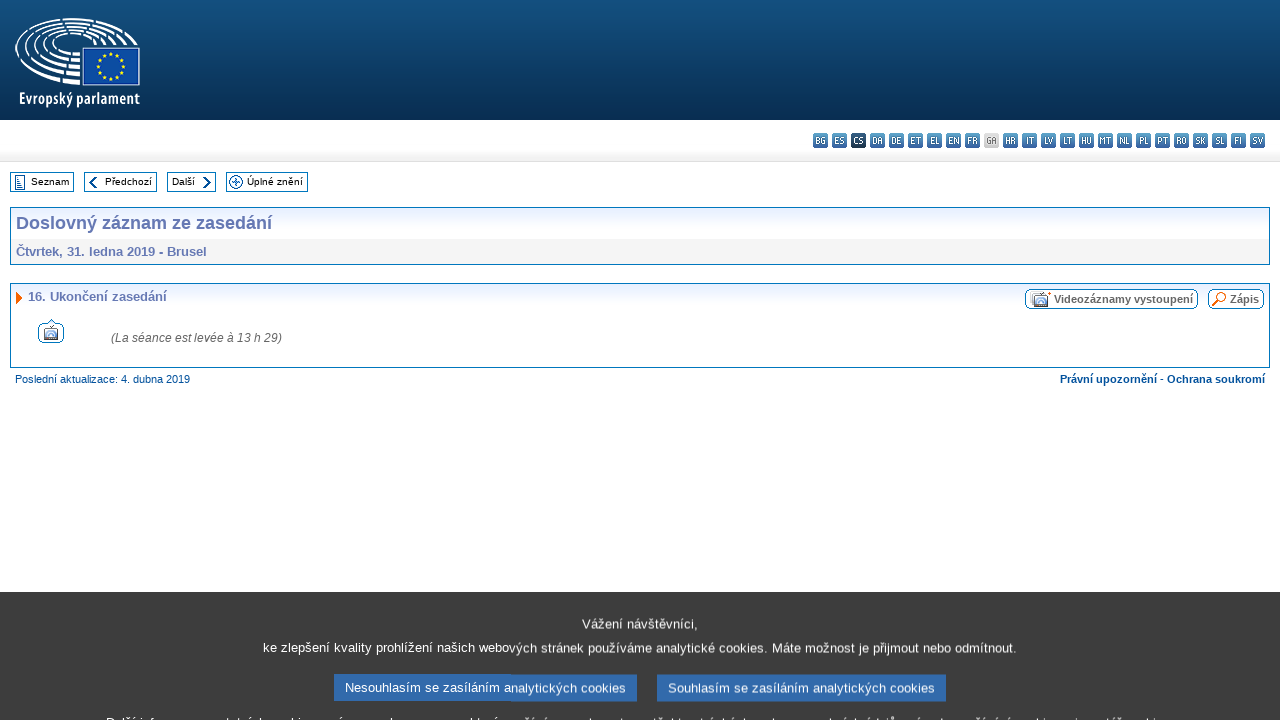

--- FILE ---
content_type: text/html; charset=UTF-8
request_url: https://www.europarl.europa.eu/doceo/document/CRE-8-2019-01-31-ITM-016_CS.html
body_size: 1866
content:
<!DOCTYPE html>
<html lang="en">
<head>
    <meta charset="utf-8">
    <meta name="viewport" content="width=device-width, initial-scale=1">
    <title></title>
    <style>
        body {
            font-family: "Arial";
        }
    </style>
    <script type="text/javascript">
    window.awsWafCookieDomainList = [];
    window.gokuProps = {
"key":"AQIDAHjcYu/GjX+QlghicBgQ/7bFaQZ+m5FKCMDnO+vTbNg96AF9ZO7knldUHP8/4v89DrtSAAAAfjB8BgkqhkiG9w0BBwagbzBtAgEAMGgGCSqGSIb3DQEHATAeBglghkgBZQMEAS4wEQQMdMda3UYhahVsCXvUAgEQgDuVdMhHcUEmAgLaAz3dl+bxRFCsbgw6H8Od+h9kjx73yBqg0YpijoxCxbxmsKvqxC3U9oY9araV+F5RKA==",
          "iv":"D549BAHPIgAABaF5",
          "context":"aEs41OlWqeAAh1ZYtsO8nH0xyfL4DHIcrsPXXPxiIw8YFhibZhmYT/uLiNsNIKY0DnSpp6eThUodQi4+Kr9dDEp+uBnQKdCWpSmDJViQvUY66Yd0eWmQpmGQnTVt7zFaZz5cFYFaeqnNJvScs5N9Wpt/QPABmQ8KVewSM6GXDI3sN1TDiIVprMSXmfOeHrxbmkzS+JuEcPsGDp+mmGScpnJHIJop2zzrC6W8PZRPT9tziiVHFJ92J79KQbsCTrEBObo0a5NPrlJhf9B8me4RLr/o9QMm3f2MbvIGfaQ6T8mb3YjwEoEcp33qteiNg6+YFGzZpI7us+Py2ZWghUN3MqON6b3s7Ihz5hHSl2YZprhFa4VpBO3rFjYXRwKQ6VqrNUQDE367PK4XoPzm4eoLt1ys"
};
    </script>
    <script src="https://e3c1b12827d4.5ce583ec.us-east-2.token.awswaf.com/e3c1b12827d4/d7f65e927fcd/f9998b2f6105/challenge.js"></script>
</head>
<body>
    <div id="challenge-container"></div>
    <script type="text/javascript">
        AwsWafIntegration.saveReferrer();
        AwsWafIntegration.checkForceRefresh().then((forceRefresh) => {
            if (forceRefresh) {
                AwsWafIntegration.forceRefreshToken().then(() => {
                    window.location.reload(true);
                });
            } else {
                AwsWafIntegration.getToken().then(() => {
                    window.location.reload(true);
                });
            }
        });
    </script>
    <noscript>
        <h1>JavaScript is disabled</h1>
        In order to continue, we need to verify that you're not a robot.
        This requires JavaScript. Enable JavaScript and then reload the page.
    </noscript>
</body>
</html>

--- FILE ---
content_type: text/html;charset=UTF-8
request_url: https://www.europarl.europa.eu/doceo/document/CRE-8-2019-01-31-ITM-016_CS.html
body_size: 2926
content:
<!DOCTYPE html PUBLIC "-//W3C//DTD XHTML 1.0 Transitional//EN" "http://www.w3.org/TR/xhtml1/DTD/xhtml1-transitional.dtd">
<html xmlns="http://www.w3.org/1999/xhtml" xml:lang="cs" lang="cs"><head><meta http-equiv="Content-Type" content="text/html; charset=UTF-8" /><meta http-equiv="Content-Language" content="cs" />

<title>Doslovný záznam ze zasedání - Ukončení zasedání - Čtvrtek, 31. ledna 2019</title><meta name="title" content="Doslovný záznam ze zasedání - Ukončení zasedání - Čtvrtek, 31. ledna 2019" /><meta name="language" content="cs" />

<meta name="robots" content="index, follow, noodp, noydir, notranslate" /><meta name="copyright" content="© Evropská unie, 2019 – Zdroj: Evropský parlament" /><meta name="available" content="31-01-2019" /><meta name="sipade-leg" content="8" /><meta name="sipade-type" content="CRE" /><meta property="og:title" content="Doslovný záznam ze zasedání - Ukončení zasedání - Čtvrtek, 31. ledna 2019" /><meta property="og:image" content="https://www.europarl.europa.eu/website/common/img/icon/sharelogo_facebook.jpg" />

<link rel="canonical" href="https://www.europarl.europa.eu/doceo/document/CRE-8-2019-01-31-ITM-016_CS.html" />

<link href="/doceo/data/css/style_common.css" rel="stylesheet" type="text/css" /><link href="/doceo/data/css/style_common_print.css" rel="stylesheet" type="text/css" /><link href="/doceo/data/css/style_sipade.css" rel="stylesheet" type="text/css" /><link href="/doceo/data/css/style_activities.css" rel="stylesheet" type="text/css" /><link href="/doceo/data/css/common_sides.css" type="text/css" rel="stylesheet" /><link href="/doceo/data/css/style_sipade_oj_sched.css" type="text/css" rel="stylesheet" />
<script src="/doceo/data/js/overlib.js" type="text/javascript"> </script>
<script src="/doceo/data/js/swap_images.js" type="text/javascript"> </script>
<script src="/doceo/data/js/sipade.js" type="text/javascript"> </script>
<script src="/doceo/data/js/jquery-1.4.4.js" type="text/javascript"> </script>
<script src="/doceo/data/js/sipade-OJ-SYN.js" type="text/javascript"> </script><!--ATI analytics script--><script type="text/javascript" data-tracker-name="ATInternet" defer data-value="/website/webanalytics/ati-doceo.js" src="//www.europarl.europa.eu/website/privacy-policy/privacy-policy.js" ></script></head><body bgcolor="#FFFFFF"><div id="overDiv" style="position:absolute; visibility:hidden; z-index:1000;"> </div><a name="top"></a><table cellpadding="0" cellspacing="0" border="0" width="100%"><tr><td><div id="header_sides" class="new">
<a href="/portal/cs"><img alt="Zpět na portál Europarl" title="Zpět na portál Europarl" src="/doceo/data/img/EP_logo_neg_CS.png" /></a><h3 class="ep_hidden">Choisissez la langue de votre document :</h3><ul class="language_select">
            <li><a title="bg - български" class="bg on" href="/doceo/document/CRE-8-2019-01-31-ITM-016_BG.html">bg - български</a></li>
            <li><a title="es - español" class="es on" href="/doceo/document/CRE-8-2019-01-31-ITM-016_ES.html">es - español</a></li>
            <li class="cs selected" title="cs - čeština">cs - čeština</li>
            <li><a title="da - dansk" class="da on" href="/doceo/document/CRE-8-2019-01-31-ITM-016_DA.html">da - dansk</a></li>
            <li><a title="de - Deutsch" class="de on" href="/doceo/document/CRE-8-2019-01-31-ITM-016_DE.html">de - Deutsch</a></li>
            <li><a title="et - eesti keel" class="et on" href="/doceo/document/CRE-8-2019-01-31-ITM-016_ET.html">et - eesti keel</a></li>
            <li><a title="el - ελληνικά" class="el on" href="/doceo/document/CRE-8-2019-01-31-ITM-016_EL.html">el - ελληνικά</a></li>
            <li><a title="en - English" class="en on" href="/doceo/document/CRE-8-2019-01-31-ITM-016_EN.html">en - English</a></li>
            <li><a title="fr - français" class="fr on" href="/doceo/document/CRE-8-2019-01-31-ITM-016_FR.html">fr - français</a></li>
            <li class="ga" title="ga - Gaeilge">ga - Gaeilge</li>
            <li><a title="hr - hrvatski" class="hr on" href="/doceo/document/CRE-8-2019-01-31-ITM-016_HR.html">hr - hrvatski</a></li>
            <li><a title="it - italiano" class="it on" href="/doceo/document/CRE-8-2019-01-31-ITM-016_IT.html">it - italiano</a></li>
            <li><a title="lv - latviešu valoda" class="lv on" href="/doceo/document/CRE-8-2019-01-31-ITM-016_LV.html">lv - latviešu valoda</a></li>
            <li><a title="lt - lietuvių kalba" class="lt on" href="/doceo/document/CRE-8-2019-01-31-ITM-016_LT.html">lt - lietuvių kalba</a></li>
            <li><a title="hu - magyar" class="hu on" href="/doceo/document/CRE-8-2019-01-31-ITM-016_HU.html">hu - magyar</a></li>
            <li><a title="mt - Malti" class="mt on" href="/doceo/document/CRE-8-2019-01-31-ITM-016_MT.html">mt - Malti</a></li>
            <li><a title="nl - Nederlands" class="nl on" href="/doceo/document/CRE-8-2019-01-31-ITM-016_NL.html">nl - Nederlands</a></li>
            <li><a title="pl - polski" class="pl on" href="/doceo/document/CRE-8-2019-01-31-ITM-016_PL.html">pl - polski</a></li>
            <li><a title="pt - português" class="pt on" href="/doceo/document/CRE-8-2019-01-31-ITM-016_PT.html">pt - português</a></li>
            <li><a title="ro - română" class="ro on" href="/doceo/document/CRE-8-2019-01-31-ITM-016_RO.html">ro - română</a></li>
            <li><a title="sk - slovenčina" class="sk on" href="/doceo/document/CRE-8-2019-01-31-ITM-016_SK.html">sk - slovenčina</a></li>
            <li><a title="sl - slovenščina" class="sl on" href="/doceo/document/CRE-8-2019-01-31-ITM-016_SL.html">sl - slovenščina</a></li>
            <li><a title="fi - suomi" class="fi on" href="/doceo/document/CRE-8-2019-01-31-ITM-016_FI.html">fi - suomi</a></li>
            <li><a title="sv - svenska" class="sv on" href="/doceo/document/CRE-8-2019-01-31-ITM-016_SV.html">sv - svenska</a></li>
        </ul></div></td></tr><tr><td style="padding:10px;"><table width="100%" border="0" cellspacing="0" cellpadding="0"><tr><td><table border="0" align="left" cellpadding="0" cellspacing="0"><tr><td><table border="0" cellspacing="0" cellpadding="0" class="buttondocwin"><tr><td><a href="/doceo/document/CRE-8-2019-01-31-TOC_CS.html"><img src="/doceo/data/img/navi_index.gif" width="16" height="16" border="0" align="absmiddle" alt="" /></a></td><td valign="middle"> <a href="/doceo/document/CRE-8-2019-01-31-TOC_CS.html" title="Seznam">Seznam</a> </td></tr></table></td><td><img src="/doceo/data/img/spacer.gif" width="10" height="8" alt="" /></td><td><table border="0" cellspacing="0" cellpadding="0" class="buttondocwin"><tr><td><a href="/doceo/document/CRE-8-2019-01-31-ITM-015_CS.html"><img src="/doceo/data/img/navi_previous.gif" width="16" height="16" border="0" align="absmiddle" alt="" /></a></td><td valign="middle"> <a href="/doceo/document/CRE-8-2019-01-31-ITM-015_CS.html" title="Předchozí">Předchozí</a> </td></tr></table></td><td><img src="/doceo/data/img/spacer.gif" width="10" height="8" alt="" /></td><td><table border="0" cellspacing="0" cellpadding="0" class="buttondocwin"><tr><td valign="middle"> <a href="/doceo/document/CRE-8-2019-01-31-ITM-017_CS.html" title="Další">Další</a> </td><td><a href="/doceo/document/CRE-8-2019-01-31-ITM-017_CS.html"><img src="/doceo/data/img/navi_next.gif" width="16" height="16" border="0" align="absmiddle" alt="" /></a></td></tr></table></td><td><img src="/doceo/data/img/spacer.gif" width="10" height="8" alt="" /></td><td><table border="0" cellspacing="0" cellpadding="0" class="buttondocwin"><tr><td><a href="/doceo/document/CRE-8-2019-01-31_CS.html"><img src="/doceo/data/img/navi_moredetails.gif" width="16" height="16" border="0" align="absmiddle" alt="" /></a></td><td valign="middle"> <a href="/doceo/document/CRE-8-2019-01-31_CS.html" title="Úplné znění">Úplné znění</a> </td></tr></table></td><td><img src="/doceo/data/img/spacer.gif" width="10" height="8" alt="" /></td></tr><tr><td><img src="/doceo/data/img/spacer.gif" width="10" height="15" alt="" /></td></tr></table></td></tr></table><table width="100%" border="0" cellpadding="5" cellspacing="0" class="doc_box_header">
<tr>
<td align="left" valign="top" style="background-image:url(/doceo/data/img/gradient_blue.gif)" class="title_TA">Doslovný záznam ze zasedání</td><td valign="top" align="right" style="background-image:url(/doceo/data/img/gradient_blue.gif)"></td>
</tr>
<tr>
<td class="doc_title" align="left" valign="top" bgcolor="#F5F5F5">Čtvrtek, 31. ledna 2019 - Brusel</td>
<td class="doc_title" align="right" valign="top" bgcolor="#F5F5F5"></td></tr></table><br />
<table width="100%" border="0" cellpadding="0" cellspacing="0" class="doc_box_header" style="padding-bottom:5px"><tr valign="top"><td>
<table width="100%" border="0" cellpadding="5" cellspacing="0"><tr valign="top" style="padding-bottom:0px;padding-left:5px;padding-right:5px;padding-top:5px"><td align="left" style="background-image:url(/doceo/data/img/gradient_blue.gif)" class="doc_title"><img src="/doceo/data/img/arrow_title_doc.gif" width="8" height="14" border="0" align="absmiddle" alt="" /> 16. Ukončení zasedání</td><td style="background-image:url(/doceo/data/img/gradient_blue.gif)" width="10"><table cellSpacing="0" cellPadding="0"><tr><td><a href="/plenary/cs/vod.html?mode=chapter&amp;vodLanguage=CS&amp;playerStartTime=20190131-13:29:00&amp;playerEndTime=20190131-13:29:04" target="_blank"><img width="29" height="20" src="/doceo/data/img/vod_all_speakers_left.gif" border="0" /></a></td><td class="switch_button_pv_cre"><a href="/plenary/cs/vod.html?mode=chapter&amp;vodLanguage=CS&amp;playerStartTime=20190131-13:29:00&amp;playerEndTime=20190131-13:29:04" target="_blank">Videozáznamy vystoupení</a></td><td><a href="/plenary/cs/vod.html?mode=chapter&amp;vodLanguage=CS&amp;playerStartTime=20190131-13:29:00&amp;playerEndTime=20190131-13:29:04" target="_blank"><img width="5" height="20" src="/doceo/data/img/switch_pv_cre_right.gif" border="0" /></a></td></tr></table></td><td style="background-image:url(/doceo/data/img/gradient_blue.gif)" width="10"><table align="right" cellpadding="0" cellspacing="0"><tr><td><a href="/doceo/document/PV-8-2019-01-31-ITM-016_CS.html"><img src="/doceo/data/img/switch_pv_cre_left.gif" width="22" height="20" border="0" alt="" /></a></td><td class="switch_button_pv_cre"><a href="/doceo/document/PV-8-2019-01-31-ITM-016_CS.html">Zápis</a></td><td><a href="/doceo/document/PV-8-2019-01-31-ITM-016_CS.html"><img src="/doceo/data/img/switch_pv_cre_right.gif" width="5" height="20" border="0" alt="" /></a></td></tr></table></td></tr></table>
<a name="2-1926-0000"></a>
<table width="100%" border="0" cellpadding="5" cellspacing="0">
<tr><td width="70" align="center" valign="top"><table cellpadding="0" cellspacing="0"><tr><td><a title="Videozáznamy vystoupení" href="/plenary/cs/vod.html?mode=unit&amp;vodLanguage=CS&amp;playerStartTime=20190131-13:29:00&amp;playerEndTime=20190131-13:29:04" target="_blank"><img width="26" height="24" src="/doceo/data/img/vod_one_speaker.gif" border="0" /></a></td></tr></table></td><td width="5"> </td><td align="left" valign="top">
<p class="contents"><span class="italic">(La séance est levée à 13 h 29)</span></p></td><td width="16"> </td></tr></table></td></tr></table><table width="100%" border="0" cellspacing="0" cellpadding="5"><tr class="footerdocwin"><td>Poslední aktualizace: 4. dubna 2019</td><td align="right"><a target="_blank" href="/legal-notice/cs">Právní upozornění</a> - <a target="_blank" href="/privacy-policy/cs">Ochrana soukromí</a></td></tr></table></td></tr></table></body></html>